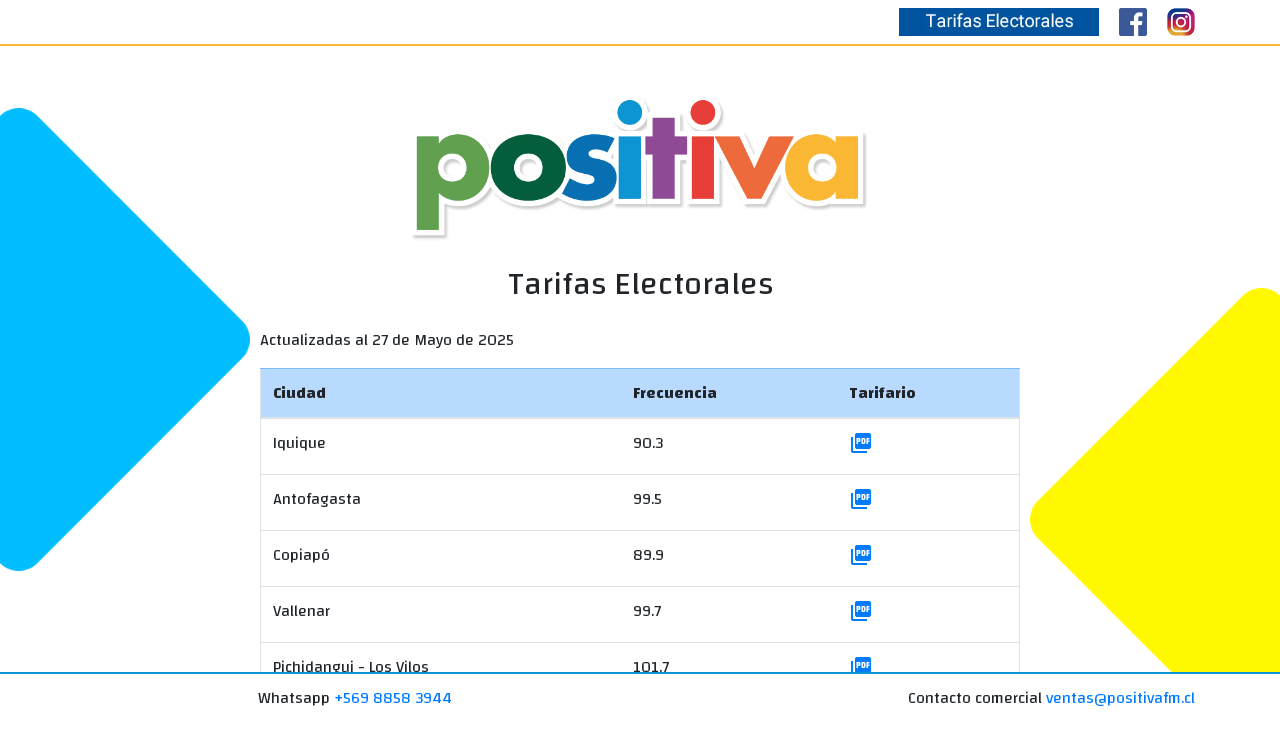

--- FILE ---
content_type: text/html; charset=UTF-8
request_url: http://www.positivafm.cl/tarifas-electorales/
body_size: 2815
content:
<!DOCTYPE html>
<html>

<head>
  <meta charset="utf-8">
  <title>Positiva radio - Tarifas Electorales</title>
  <meta name="viewport" content="width=device-width,initial-scale=1">
  <link rel="canonical" href="http://www.positivafm.cl">
  <meta name="description" content="Positiva radio - Tarifas electorales plebiscito 2020">
  <meta property="og:url" content="http://www.positivafm.cl">
  <meta property="og:title" content="Positiva radio - Tarifas Electorales">
  <meta property="og:site_name" content="positivafm.cl">
  <meta property="og:description" content="Positiva radio Tarifas Electorales para el Plebiscito 2020">
  <meta name="DC.Title" lang="es" content="Positiva radio - Tarifas Electorales">
  <meta name="DC.Description" lang="es" content="Positiva radio Tarifas Electorales">
  <meta name="DC.Author" content="Positiva radio - ¡Me gusta!">
  <meta name="DC.Creator" content="Positiva radio - ¡Me gusta!">
  <meta name="DC.Language" scheme="RFC1766" content="es">
  <meta name="DC.format" scheme="IMT" content="text/html">
  <link href="https://fonts.googleapis.com/css?family=Changa:400,700|Material+Icons&display=swap" rel="stylesheet">
  <link href="/styles/vendor.css?79a94f6cefb1175a12a2" rel="stylesheet" integrity="sha384-97uTs+XDzLYsUMeDME6GmGE7/nLeHrqtHsYxNzw0NP67hqvSlkp+kw79cIQfKF/E" crossorigin="anonymous">
  <link href="/styles/app.css?b34c9cc02e666206c71e" rel="stylesheet" integrity="sha384-7sS2ofu+jy0WQxjHV0QNXSE7uHKFd8wWX0ULP0QMwmauEb+rsh7NoP3u2aPq1MEE" crossorigin="anonymous">
</head>

<body>
  <div class="site-header">
    <div class="site-header__top">
      <div class="container">
        <ul>
          <li style="width: 200px;"><a href="/tarifas-electorales/"><img src="/images/tarifas-electorales-positiva.jpg" alt="Tarifas electorales"></a></li>
          <li><a href="https://www.facebook.com/PositivaRadioCl/" target="_blank" rel="noopener noreferrer"><img src="/images/facebook-logo.png?222e1a5" alt="Facebook Positiva"></a></li>
          <li><a href="https://www.instagram.com/PositivaRadioCl/" target="_blank" rel="noopener noreferrer"><img src="/images/instagram-logo.png?6358931" alt="Instagram Positiva"></a></li>
        </ul>
      </div>
    </div>
    <div class="site-header__logo text-center">
      <a href="/">
        <img src="/images/logo.png?cac3bea" alt="">
      </a>
    </div>

  </div>
  <div class="site-content">
    <style>
      @media(max-width:768px) {

        div.left-bg,
        div.right-bg {
          display: none;
        }
      }
    </style>
    <div class="left-bg"><img src="/images/left.png?893cbae" alt=""></div>
    <div class="right-bg"><img src="/images/right.png?a96282b" alt=""></div>
    <div class="container my-4">
      <h2 class="my-4 mb-6 text-center">Tarifas Electorales</h2>
      <div class="row align-items-center justify-content-center">
        <div class="col-sm-4 col-md-8 pl-0 pr-0">
          <p>Actualizadas al 27 de Mayo de 2025</p>
          <table class="table border">
            <thead class="table-primary">
              <tr>
                <th scope="col">Ciudad</th>
                <th scope="col">Frecuencia</th>
                <th scope="col text-center">Tarifario</th>
              </tr>
            </thead>
            <tbody>
              <tr>
                <td>Iquique</td>
                <td>90.3</td>
                <td>
                  <a href="https://tarifas.servel.cl/visualizar/47bbda29e033faec99fa39273bab938f4097676c" target="_blank">
                    <i class="material-icons">picture_as_pdf</i>
                  </a>
                </td>
              </tr>
              <tr>
                <td>Antofagasta</td>
                <td>99.5</td>
                <td>
                  <a href="https://tarifas.servel.cl/visualizar/2aef2407bcdf55bf38d5da7314fb5490ba70fcb9" target="_blank">
                    <i class="material-icons">picture_as_pdf</i>
                  </a>
                </td>
              </tr>
              <tr>
                <td>Copiapó</td>
                <td>89.9</td>
                <td>
                  <a href="https://tarifas.servel.cl/visualizar/1d9c14e0f59568b884cceb51156892b55aa485aa" target="_blank">
                    <i class="material-icons">picture_as_pdf</i>
                  </a>
                </td>
              </tr>
              <tr>
                <td>Vallenar</td>
                <td>99.7</td>
                <td>
                  <a href="https://tarifas.servel.cl/visualizar/2d1016d675c026b8ac4c924037ec8ba78b12da37" target="_blank">
                    <i class="material-icons">picture_as_pdf</i>
                  </a>
                </td>
              </tr>
              <tr>
                <td>Pichidangui - Los Vilos</td>
                <td>101.7</td>
                <td>
                  <a href="https://tarifas.servel.cl/visualizar/d2ed285a29475d3c7f919b150117e037061714c4" target="_blank">
                    <i class="material-icons">picture_as_pdf</i>
                  </a>
                </td>
              </tr>
             <!-- <tr>
                <td>Cartajena - El Tabo - San Antonio</td>
                <td>102.5</td>
                <td>
                  <a href="https://tarifas.servel.cl/visualizar/a3253470ec95642e84e3091f8a2a02b9c8370325" target="_blank">
                    <i class="material-icons">picture_as_pdf</i>
                  </a>
                </td>
              </tr>-->
              <tr>
                <td>Los Ángeles</td>
                <td>92.7</td>
                <td>
                  <a href="https://tarifas.servel.cl/visualizar/eff7214d881ec0d3cf6af2ee6c2413e883a87f20" target="_blank">
                    <i class="material-icons">picture_as_pdf</i>
                  </a>
                </td>
              </tr>
              <tr>
                <td>Temuco</td>
                <td>98.5</td>
                <td>
                  <a href="https://tarifas.servel.cl/visualizar/9585e02464a1fcb75cf5b778bc06fa29215eec41" target="_blank">
                    <i class="material-icons">picture_as_pdf</i>
                  </a>
                </td>
              </tr>
              <tr>
                <td>Villarrica</td>
                <td>99.3</td>
                <td>
                  <a href="https://tarifas.servel.cl/visualizar/341781ef8cd0ccc8a888fa930ad6513f9276200b" target="_blank">
                    <i class="material-icons">picture_as_pdf</i>
                  </a>
                </td>
              </tr>
              <tr>
                <td>Valdivia</td>
                <td>98.5</td>
                <td>
                  <a href="https://tarifas.servel.cl/visualizar/8b7807984ea0b0d88673736c1feb64eaaa97217b" target="_blank">
                    <i class="material-icons">picture_as_pdf</i>
                  </a>
                </td>
              </tr>
              <tr>
                <td>Ancud</td>
                <td>105.5</td>
                <td>
                  <a href="https://tarifas.servel.cl/visualizar/1985882c2446df74f724e950c29f67453d24953f" target="_blank">
                    <i class="material-icons">picture_as_pdf</i>
                  </a>
                </td>
              </tr>
              <tr>
                <td>Castro</td>
                <td>105.7</td>
                <td>
                  <a href="https://tarifas.servel.cl/visualizar/f7c8c7342a2d7a57cd098d69073c631ddf4b099a" target="_blank">
                    <i class="material-icons">picture_as_pdf</i>
                  </a>
                </td>
              </tr>
              <tr>
                <td>Quellón</td>
                <td>103.9</td>
                <td>
                  <a href="https://tarifas.servel.cl/visualizar/ccc7336fb55290b127e27135e0963266f7f10b28" target="_blank">
                    <i class="material-icons">picture_as_pdf</i>
                  </a>
                </td>
              </tr>
              <tr>
                <td>Coyhaique</td>
                <td>101.9</td>
                <td>
                  <a href="https://tarifas.servel.cl/visualizar/91b4205237b4d7d9bf1ba940016ac81242471b5f" target="_blank">
                    <i class="material-icons">picture_as_pdf</i>
                  </a>
                </td>
              </tr>
            </tbody>
          </table>
        </div>
      </div>
    </div>
  </div>
  <footer class="site-footer">
    <div class="container">
      <div class="row">
        <p class="col-12 col-sm-6">Whatsapp <a href="tel:+56988583944">+569 8858 3944</a></p>
        <p class="col-12 col-sm-6 text-right">Contacto comercial <a href="mailto:ventas@positivafm.cl">ventas@positivafm.cl</a></p>
      </div>
    </div>
  </footer>
  <script>
    var _gaq = _gaq || [];
    _gaq.push(['_setAccount', 'UA-38647225-1']);
    _gaq.push(['_trackPageview']);
    (function() {
      var ga = document.createElement('script');
      ga.type = 'text/javascript';
      ga.async = true;
      ga.src = ('https:' == document.location.protocol ? 'https://ssl' : 'http://www') + '.google-analytics.com/ga.js';
      var s = document.getElementsByTagName('script')[0];
      s.parentNode.insertBefore(ga, s);
    })();
  </script>
  <script src="/scripts\vendor.2.js?7a51b6e4a0ce07ccd73c" integrity="sha384-gaeUf3hY/M+WIQhNKSvghaBQ39v3amSGxk9Nwm8lIgkgUrQQXF4XgnyWg7GtTQII" crossorigin="anonymous"></script>
  <script src="/scripts\vendor.js?79a94f6cefb1175a12a2" integrity="sha384-jtpAh74eWNjCWw2KCiN03AljiB13YUAF1m8g7AjnNBakLoLO7vsZa4ggkAmts8LJ" crossorigin="anonymous"></script>
  <script src="/scripts\app.js?b34c9cc02e666206c71e" integrity="sha384-IYd8r+f9z8PQ43pd0KP+Z1HRjTD5QHOS6wKiOEC17I+OhoczwArxWW2TdEo6ziMp" crossorigin="anonymous"></script>
</body>

</html>

--- FILE ---
content_type: text/css
request_url: http://www.positivafm.cl/styles/app.css?b34c9cc02e666206c71e
body_size: 2220
content:
/*!
 * @project        Webpack config
 * @name           app.css
 * @author         Ricardo Martin
 * @build          Wed, Sep 4, 2019 2:24 PM ET
 * @release        a535cff24c85565453cb74122021a763c0cbacd7 [master]
 * @copyright      Copyright (c) 2019 Positiva FM
 *
 */

body{padding-bottom:72px}#app{position:relative}.left-bg,.right-bg{width:70px;position:fixed;z-index:-1}@media (min-width:576px){.left-bg,.right-bg{width:180px}}@media (min-width:992px){.left-bg,.right-bg{width:250px}}.left-bg img,.right-bg img{max-width:100%}.left-bg{left:0;top:30vh}@media (min-width:992px){.left-bg{top:15vh}}.right-bg{right:0;top:50vh}@media (min-width:992px){.right-bg{top:40vh}}.site-header__top{border-bottom:2px solid #fab734;margin-bottom:2rem;padding:.5rem 0}@media (min-width:576px){.site-header__top{margin-bottom:3rem}}.site-header__top ul{list-style:none;margin-bottom:0;padding-left:0;text-align:right}.site-header__top ul li{display:inline-block;width:28px}.site-header__top ul li img{max-width:100%}.site-header__top ul li + li{margin-left:1rem}.site-header__logo{margin-bottom:1rem}.site-header__logo > a{position:relative}.site-header__logo img{max-width:80%}@media (min-width:576px){.site-header__logo img{max-width:460px}}.site-header__me-gusta{margin-top:1rem;position:absolute;right:0;top:100%;width:100px}@media (min-width:576px){.site-header__me-gusta{margin-top:2rem;width:200px}}.player{padding:1rem 0}.player__pause,.player__play{background-color:transparent;cursor:pointer}.player__pause:active,.player__pause:focus,.player__play:active,.player__play:focus{outline:none;box-shadow:none}.player__pause img,.player__play img{max-width:120px}@media (min-width:576px){.player__pause img,.player__play img{max-width:150px}}.player__pause{display:none}.player__text{color:#54bcf9}[data-status="playing"] .player__controls .player__pause{display:inline-block!important}[data-status="playing"] .player__controls .player__play{display:none!important}.paused .player__pause{display:none}.paused .player__play{display:block}.site-footer{text-align:center;padding-top:.8rem;padding-bottom:.6rem;background-color:#fff;position:fixed;bottom:0;width:100%;border-top:2px solid #0c94d3}.site-footer p{margin-bottom:0}


--- FILE ---
content_type: application/javascript
request_url: http://www.positivafm.cl/scripts/vendor.js?79a94f6cefb1175a12a2
body_size: 1950
content:
/*!
 * @project        Webpack config
 * @name           scripts\vendor.js
 * @author         Ricardo Martin
 * @build          Wed, Sep 4, 2019 2:24 PM ET
 * @release        a535cff24c85565453cb74122021a763c0cbacd7 [master]
 * @copyright      Copyright (c) 2019 Positiva FM
 *
 */!function(e){function r(r){for(var t,i,f=r[0],l=r[1],a=r[2],p=0,s=[];p<f.length;p++)i=f[p],o[i]&&s.push(o[i][0]),o[i]=0;for(t in l)Object.prototype.hasOwnProperty.call(l,t)&&(e[t]=l[t]);for(c&&c(r);s.length;)s.shift()();return u.push.apply(u,a||[]),n()}function n(){for(var e,r=0;r<u.length;r++){for(var n=u[r],t=!0,f=1;f<n.length;f++){var l=n[f];0!==o[l]&&(t=!1)}t&&(u.splice(r--,1),e=i(i.s=n[0]))}return e}var t={},o={1:0},u=[];function i(r){if(t[r])return t[r].exports;var n=t[r]={i:r,l:!1,exports:{}};return e[r].call(n.exports,n,n.exports,i),n.l=!0,n.exports}i.m=e,i.c=t,i.d=function(e,r,n){i.o(e,r)||Object.defineProperty(e,r,{enumerable:!0,get:n})},i.r=function(e){"undefined"!=typeof Symbol&&Symbol.toStringTag&&Object.defineProperty(e,Symbol.toStringTag,{value:"Module"}),Object.defineProperty(e,"__esModule",{value:!0})},i.t=function(e,r){if(1&r&&(e=i(e)),8&r)return e;if(4&r&&"object"==typeof e&&e&&e.__esModule)return e;var n=Object.create(null);if(i.r(n),Object.defineProperty(n,"default",{enumerable:!0,value:e}),2&r&&"string"!=typeof e)for(var t in e)i.d(n,t,function(r){return e[r]}.bind(null,t));return n},i.n=function(e){var r=e&&e.__esModule?function(){return e.default}:function(){return e};return i.d(r,"a",r),r},i.o=function(e,r){return Object.prototype.hasOwnProperty.call(e,r)},i.p="";var f=window.webpackJsonp=window.webpackJsonp||[],l=f.push.bind(f);f.push=r,f=f.slice();for(var a=0;a<f.length;a++)r(f[a]);var c=l;u.push([4,2]),n()}({19:function(e,r,n){"use strict";n.r(r);n(5);var t=n(0),o=n.n(t);window.$=window.jQuery=o.a;n(1),n(6),n(7),n(8),n(9),n(10),n(12),n(13),n(14),n(15),n(3)},4:function(e,r,n){e.exports=n(19)},5:function(e,r,n){}});

--- FILE ---
content_type: application/javascript
request_url: http://www.positivafm.cl/scripts/app.js?b34c9cc02e666206c71e
body_size: 2510
content:
/*!
 * @project        Webpack config
 * @name           scripts\app.js
 * @author         Ricardo Martin
 * @build          Wed, Sep 4, 2019 2:24 PM ET
 * @release        a535cff24c85565453cb74122021a763c0cbacd7 [master]
 * @copyright      Copyright (c) 2019 Positiva FM
 *
 */!function(e){var t={};function n(r){if(t[r])return t[r].exports;var a=t[r]={i:r,l:!1,exports:{}};return e[r].call(a.exports,a,a.exports,n),a.l=!0,a.exports}n.m=e,n.c=t,n.d=function(e,t,r){n.o(e,t)||Object.defineProperty(e,t,{enumerable:!0,get:r})},n.r=function(e){"undefined"!=typeof Symbol&&Symbol.toStringTag&&Object.defineProperty(e,Symbol.toStringTag,{value:"Module"}),Object.defineProperty(e,"__esModule",{value:!0})},n.t=function(e,t){if(1&t&&(e=n(e)),8&t)return e;if(4&t&&"object"==typeof e&&e&&e.__esModule)return e;var r=Object.create(null);if(n.r(r),Object.defineProperty(r,"default",{enumerable:!0,value:e}),2&t&&"string"!=typeof e)for(var a in e)n.d(r,a,function(t){return e[t]}.bind(null,a));return r},n.n=function(e){var t=e&&e.__esModule?function(){return e.default}:function(){return e};return n.d(t,"a",t),t},n.o=function(e,t){return Object.prototype.hasOwnProperty.call(e,t)},n.p="",n(n.s=16)}({16:function(e,t,n){"use strict";n.r(t);n(17),n(18);var r=0,a=document.querySelector(".site-header__me-gusta");setInterval(function(){a.src="images/megusta-".concat(r,".png"),4===r?r=0:r++},1e3)},17:function(e,t,n){},18:function(e,t){var n={},r=document.getElementById("player"),a=["abort","canplay","canplaythrough","durationchange","emptied","ended","error","loadeddata","loadedmetadata","loadstart","pause","play","playing","ratechange","stalled","suspend","volumechange","waiting"];["play","pause"].forEach(function(e){n[e]=document.querySelector(".player__"+e)});for(var o=function(){r.src||(r.src="//redirector.dps.live/positiva/aac/icecast.audio"),r.play().then(function(){}).catch(function(e){document.body.setAttribute("data-status","no-interaction")})},u="stopped",c=function(e){switch(e.type){case"playing":u="playing";break;case"pause":u="paused";break;case"volumechange":r.muted?document.body.setAttribute("muted",""):document.body.removeAttribute("muted");break;case"suspend":u="stopped"}document.body.setAttribute("data-status",u)},i=0,d=a.length;i<d;i++)r.addEventListener(a[i],c,!1);o(),n.play.addEventListener("click",function(){o()}),n.pause.addEventListener("click",function(){r.pause()}),document.querySelector("select").addEventListener("change",function(e){r.pause(),r.src=e.target.value,o()})}});